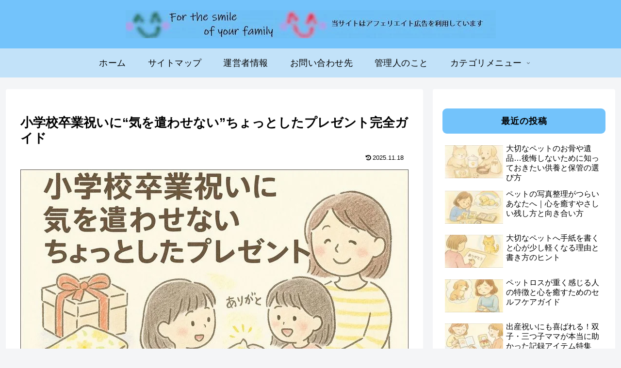

--- FILE ---
content_type: text/html; charset=utf-8
request_url: https://www.google.com/recaptcha/api2/aframe
body_size: 270
content:
<!DOCTYPE HTML><html><head><meta http-equiv="content-type" content="text/html; charset=UTF-8"></head><body><script nonce="HBxKn8UNftAZFkG6TASAEQ">/** Anti-fraud and anti-abuse applications only. See google.com/recaptcha */ try{var clients={'sodar':'https://pagead2.googlesyndication.com/pagead/sodar?'};window.addEventListener("message",function(a){try{if(a.source===window.parent){var b=JSON.parse(a.data);var c=clients[b['id']];if(c){var d=document.createElement('img');d.src=c+b['params']+'&rc='+(localStorage.getItem("rc::a")?sessionStorage.getItem("rc::b"):"");window.document.body.appendChild(d);sessionStorage.setItem("rc::e",parseInt(sessionStorage.getItem("rc::e")||0)+1);localStorage.setItem("rc::h",'1765991257104');}}}catch(b){}});window.parent.postMessage("_grecaptcha_ready", "*");}catch(b){}</script></body></html>

--- FILE ---
content_type: text/css
request_url: https://smileyourfamily.com/wp-content/uploads/pz-linkcard/style/style.css?ver=2.5.8.3
body_size: 1597
content:
@charset "UTF-8";
/* Pz-LinkCard ver.2.5.8 CSS #1764565861 */

.linkcard {
	margin-top: 24px !important;
	margin-bottom: 24px !important;
	margin-left: 16px !important;
	margin-right: 16px !important;
}
.linkcard a {
	text-decoration: none;
}
.linkcard img {
	margin: 0 !important; padding: 0; border: none;
}
.linkcard span.external-icon {
	display: none;
}
.linkcard p {
	display: none;
}
.linkcard:hover .lkc-thumbnail img {
}
.lkc-link {
}
.lkc-unlink {
	cursor:	not-allowed;
}
.lkc-external-wrap {
	border: #888888 solid 1px;
	box-shadow: 8px 8px 8px rgba(0,0,0,0.3);
	border-radius: 4px; -webkit-border-radius: 4px; -moz-border-radius: 4px;
	background-color: #f8f8f8;
}
.lkc-internal-wrap {
	border: #000000 solid 1px;
	box-shadow: 8px 8px 8px rgba(0,0,0,0.3);
	border-radius: 4px; -webkit-border-radius: 4px; -moz-border-radius: 4px;
	background-color: #ffffff;
}
.lkc-this-wrap {
	border: #2277bb solid 1px;
	box-shadow: 8px 8px 8px rgba(0,0,0,0.3);
	border-radius: 4px; -webkit-border-radius: 4px; -moz-border-radius: 4px;
	background-color: #bbccdd;
}
.lkc-external-wrap , .lkc-internal-wrap , .lkc-this-wrap {
	position:	relative;
	margin: 0;
	padding: 0;
	max-width: 500px;
}
.lkc-external-wrap::before , .lkc-internal-wrap::before , .lkc-this-wrap::before {
}
.lkc-external-wrap::after , .lkc-internal-wrap::after , .lkc-this-wrap::after {
}
.lkc-external-wrap:hover , .lkc-internal-wrap:hover , .lkc-this-wrap:hover {
	opacity: 0.8;
}
.lkc-external-wrap:hover::before , .lkc-internal-wrap:hover::before , .lkc-this-wrap:hover::before {
}
.lkc-external-wrap:hover::after , .lkc-internal-wrap:hover::after , .lkc-this-wrap:hover::after {
}
.lkc-card {
	margin-top: 8px;
	margin-bottom: 8px;
	margin-left: 8px;
	margin-right: 8px;
}
.lkc-content {
	word-break: break-all;
	white-space: normal;
	overflow: hidden;
	height: 58px;
	margin: 6px 0 0 0;
}
.lkc-title {
	display: block;
	overflow: hidden;
	word-break: break-all;

	color: #111111;
	font-size: 16px;
	line-height: 22px;
	white-space: wrap; text-overflow: ellipsis; display: -webkit-box !important; -webkit-box-orient: vertical; -webkit-line-clamp: 2;
	font-weight: bold;
	font-style: normal;
	text-decoration: none;
}
.lkc-title:hover {
	text-decoration: underline;
}
.lkc-excerpt {
	padding: 0;
	overflow: hidden;

	color: #444444;
	font-size: 11px;
	line-height: 16px;
	white-space: wrap; text-overflow: ellipsis; display: -webkit-box !important; -webkit-box-orient: vertical; -webkit-line-clamp: 2;
	font-weight: normal;
	font-style: normal;
	text-decoration: none;
}
.lkc-excerpt:hover {
	text-decoration: none;
}
.lkc-url {
	display: block !important;
	margin: 0;
	padding: 0;
	border-radius: 4px;
	text-decoration: none;
	white-space: nowrap;
	overflow: hidden;
	text-overflow: ellipsis;

	color: #4466ff;
	font-size: 10px;
	line-height: 16px;
	font-weight: normal;
	font-style: normal;
	text-decoration: underline;
}
.lkc-url:hover {
	text-decoration: underline;
}
.lkc-url:link {
	text-decoration: none;
}
.lkc-date {
	display: block !important;
	margin: 0;
	padding: 0 4px;
	border-radius: 4px;
	text-decoration: none;
	overflow: hidden;

	color: #444444;
	font-size: 10px;
	line-height: 16px;
	font-weight: normal;
	font-style: normal;
	text-decoration: none;
}
.lkc-date:hover {
	text-decoration: none;
}
.lkc-external-wrap .lkc-heading {
	position: absolute; top: -17px; left: 20px; padding: 0 17px; 
	border: #888888 solid 1px;
	border-radius: 4px;
	box-shadow: 8px 8px 8px rgba(0,0,0,0.3);
	background-color: #f8f8f8;
}
.lkc-internal-wrap .lkc-heading {
	position: absolute; top: -17px; left: 20px; padding: 0 17px; 
	border: #000000 solid 1px;
	border-radius: 4px;
	box-shadow: 8px 8px 8px rgba(0,0,0,0.3);
	background-color: #ffffff;
}
.lkc-this-wrap .lkc-heading {
	position: absolute; top: -17px; left: 20px; padding: 0 17px; 
	border: #2277bb solid 1px;
	border-radius: 4px;
	box-shadow: 8px 8px 8px rgba(0,0,0,0.3);
	background-color: #bbccdd;
}
.lkc-heading {
	display: inline !important;

	color: #444444;
	font-size: 12px;
	line-height: 32px;
	font-weight: normal;
	font-style: normal;
	text-decoration: none;
}
.lkc-heading:hover {
	text-decoration: none;
}
.lkc-external-wrap .lkc-more {
	display: none;
}
.lkc-internal-wrap .lkc-more {
	display: none;
}
.lkc-this-wrap .lkc-more {
	display: none;
}
.lkc-more {
	display: inline;
	position: absolute;
	padding: 0 24px;

	color: #444444;
	font-size: 12px;
	line-height: 24px;
	font-weight: normal;
	font-style: normal;
	text-decoration: none;
}
.lkc-more:hover {
	text-decoration: none;
}
.lkc-more:active {
}
.lkc-info {
	display: flex !important;
	margin: 0;
	padding: 0;
	align-items: center;

	color: #222222;
	font-size: 12px;
	font-weight: normal;
	font-style: normal;
	text-decoration: none;
}
.lkc-external-wrap > .lkc-added {
}
.lkc-internal-wrap > .lkc-added {
}
.lkc-this-wrap > .lkc-added {
}
.lkc-added {
	display: inline !important;
	border-radius: 4px;

	color: #ffffff;
	padding: 4px; background-color: #365cd9;
	font-size: 9px;
	line-height: 10px;
	font-weight: normal;
	font-style: normal;
	text-decoration: none;
}
.lkc-added:hover {
	text-decoration: none;
}
.lkc-info:hover {
	text-decoration: none;
}
.lkc-info * {
	margin: 0 4px 0 0;
	white-space: nowrap;
	overflow: hidden;
}
.lkc-favicon {
	display: inline-flex !important;
	vertical-align: middle !important;
	border: none;

	height: 16px;
	width: 16px;
}
img.lkc-favicon {
	margin: -4px 0 0 0 !important;
	object-fit: cover;
	height: 100%;
	width: 100%;
}
.lkc-domain {
	display: inline-flex !important;
	vertical-align: middle !important;
	text-decoration: none;

	color: #222222;
	font-size: 12px;
	font-weight: normal;
	font-style: normal;
	text-decoration: none;
}
.lkc-share {
	text-shadow: none;
	white-space: nowrap;
	overflow: hidden;
}
.lkc-share * {
	display: inline;
	margin: 0 !important;
	padding: 0 1px !important;
	font-size: 9px;
	text-decoration: underline !important;
	font-weight: bold !important;
	white-space: nowrap;
}
.lkc-sns-x {
	color: #ffffff !important;
	background-color: #333 !important;
}
.lkc-sns-tw {
	color: #5ea9dd !important;
	background-color: #e0f8fa !important;
}
.lkc-sns-fb {
	color: #ffffff !important;
	background-color: #3864a3 !important;
}
.lkc-sns-hb {
	color: #ff6464 !important;
	background-color: #ffefef !important;
}
.lkc-sns-gp {
	color: #dd4e42 !important;
	background-color: #ffffff !important;
}
.lkc-sns-po {
	color: #eeeeee !important;
	background-color: #ee4055 !important;
}
.lkc-url-info {
	font-weight: normal;
	text-decoration: underline;
	white-space: nowrap;
	overflow: hidden;
	text-overflow: ellipsis;

	color: #4466ff;
	font-size: 10px;
	line-height: 16px;
	font-weight: normal;
	font-style: normal;
	text-decoration: underline;
}
.lkc-url-info:hover {
	text-decoration: underline;
}
.lkc-thumbnail {
	display: flex;

	float: left;
	width: 92px;
	margin: 0 8px 0 0;
}
.lkc-thumbnail-img {
	object-fit: cover;

	width: 90px !important;
	height: 50px !important;
	border-radius: 4px; -webkit-border-radius: 4px; -moz-border-radius: 4px;
}
.lkc-error {
	display: block;
	padding-top: 50px;
	margin-top: -50px;
}
.clear {
	clear: both;
}
blockquote.lkc-quote {
	background-color: transparent;
	background-image: none;
	padding: 0;
	margin: 0;
	border: none;
}
blockquote.lkc-quote::before {
	content: '';
}
blockquote.lkc-quote::after {
	content: '';
}
.lkc-iframe-wrap {
	max-width: 500px;
}
.lkc-iframe {
	padding: 0;
	margin: 0;
	width: 100%;
}

@media screen and ( max-width: 600px )  { .lkc-title { font-size: 14px; line-height: 19px; } .lkc-excerpt { font-size: 10px; } .lkc-thumbnail { width: 81px !important; } img.lkc-thumbnail-img { height: 45px !important; width: 81px !important; } }@media screen and ( max-width: 480px )  { .lkc-title { font-size: 12px; line-height: 17px; } .lkc-excerpt { font-size: 8px; } .lkc-thumbnail { width: 62px !important; } img.lkc-thumbnail-img { height: 35px !important; width: 62px !important; } }@media screen and ( max-width: 320px )  { .lkc-title { font-size: 11px; line-height: 15px; } .lkc-excerpt { font-size: 6px; } .lkc-thumbnail { width: 45px !important; } img.lkc-thumbnail-img { height: 25px !important; width: 45px !important; } }


--- FILE ---
content_type: text/css
request_url: https://smileyourfamily.com/wp-content/themes/cocoon-child-master/style.css?ver=6.9&fver=20240524111550
body_size: 610
content:
@charset "UTF-8";

/*!
Theme Name: Cocoon Child
Description: Cocoon専用の子テーマ
Theme URI: https://wp-cocoon.com/
Author: わいひら
Author URI: https://nelog.jp/
Template:   cocoon-master
Version:    1.1.3
*/

/************************************
** 子テーマ用のスタイルを書く
************************************/
/*必要ならばここにコードを書く*/
/*目次カスタマイズ*/	

.toc-title {
    font-weight: bold;
	font-size: 22px;
	color: #5b9f8a;
}
 
.toc {
	background: #f4f5f7;
	border: 1px dashed #0054a7 !important;
}
/************************************
** レスポンシブデザイン用のメディアクエリ
************************************/
/*1023px以下*/
@media screen and (max-width: 1023px){
  /*必要ならばここにコードを書く*/
}

/*834px以下*/
@media screen and (max-width: 834px){
  /*必要ならばここにコードを書く*/
}

/*480px以下*/
@media screen and (max-width: 480px){
  /*必要ならばここにコードを書く*/
}

@font-face{
 font-family: "Font Awesome 5 Free";
 font-style: normal;
 font-display: swap;
 font-weight: 400,900;
 src: url("https://smileyourfamily.com/wp-content/themes/cocoon-master/webfonts/fontawesome5/webfonts/fa-brands-400.woff2","https://smileyourfamily.com/wp-content/themes/cocoon-master/webfonts/fontawesome5/webfonts/fa-solid-900.woff2","https://smileyourfamily.com/wp-content/themes/cocoon-master/webfonts/fontawesome5/webfonts/fa-regular-400.woff2","https://smileyourfamily.com/wp-content/themes/cocoon-master/webfonts/icomoon/fonts/icomoon.woff?3o5bkh")
format("woff2");
}